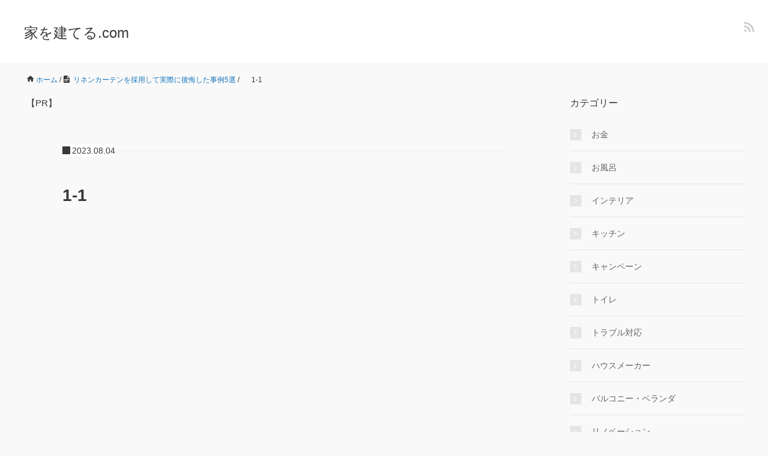

--- FILE ---
content_type: text/html; charset=UTF-8
request_url: https://hometateru.com/rinen.html/1-1-99
body_size: 13471
content:
<!DOCTYPE HTML>
<html lang="ja">
<head prefix="og: https://ogp.me/ns# fb: https://ogp.me/ns/fb# article: https://ogp.me/ns/article#">
	<meta charset="UTF-8">
	
	<meta name="viewport" content="width=device-width,initial-scale=1.0">
	<!--[if lt IE 9]>
    <script src="http://html5shiv.googlecode.com/svn/trunk/html5.js"></script>
  <![endif]-->

	<style>img:is([sizes="auto" i], [sizes^="auto," i]) { contain-intrinsic-size: 3000px 1500px }</style>
	
		<!-- All in One SEO 4.8.1.1 - aioseo.com -->
		<title>1-1 | 家を建てる.com</title>
	<meta name="robots" content="max-image-preview:large"/>
	<meta name="author" content="tensai1213"/>
	<link rel="canonical" href="https://hometateru.com/rinen.html/1-1-99"/>
	<meta name="generator" content="All in One SEO (AIOSEO) 4.8.1.1"/>

		<!-- Google tag (gtag.js) -->
<script async src="https://www.googletagmanager.com/gtag/js?id=G-14LLNL7WCR"></script>
<script>window.dataLayer=window.dataLayer||[];function gtag(){dataLayer.push(arguments);}gtag('js',new Date());gtag('config','G-14LLNL7WCR');</script>
		<meta property="og:locale" content="ja_JP"/>
		<meta property="og:site_name" content="家を建てる.com |"/>
		<meta property="og:type" content="article"/>
		<meta property="og:title" content="1-1 | 家を建てる.com"/>
		<meta property="og:url" content="https://hometateru.com/rinen.html/1-1-99"/>
		<meta property="article:published_time" content="2023-08-04T09:29:03+00:00"/>
		<meta property="article:modified_time" content="2023-08-04T09:31:13+00:00"/>
		<meta name="twitter:card" content="summary_large_image"/>
		<meta name="twitter:title" content="1-1 | 家を建てる.com"/>
		<script type="application/ld+json" class="aioseo-schema">
			{"@context":"https:\/\/schema.org","@graph":[{"@type":"BreadcrumbList","@id":"https:\/\/hometateru.com\/rinen.html\/1-1-99#breadcrumblist","itemListElement":[{"@type":"ListItem","@id":"https:\/\/hometateru.com\/#listItem","position":1,"name":"\u5bb6","item":"https:\/\/hometateru.com\/","nextItem":{"@type":"ListItem","@id":"https:\/\/hometateru.com\/rinen.html\/1-1-99#listItem","name":"1-1"}},{"@type":"ListItem","@id":"https:\/\/hometateru.com\/rinen.html\/1-1-99#listItem","position":2,"name":"1-1","previousItem":{"@type":"ListItem","@id":"https:\/\/hometateru.com\/#listItem","name":"\u5bb6"}}]},{"@type":"ItemPage","@id":"https:\/\/hometateru.com\/rinen.html\/1-1-99#itempage","url":"https:\/\/hometateru.com\/rinen.html\/1-1-99","name":"1-1 | \u5bb6\u3092\u5efa\u3066\u308b.com","inLanguage":"ja","isPartOf":{"@id":"https:\/\/hometateru.com\/#website"},"breadcrumb":{"@id":"https:\/\/hometateru.com\/rinen.html\/1-1-99#breadcrumblist"},"author":{"@id":"https:\/\/hometateru.com\/author\/tensai1213#author"},"creator":{"@id":"https:\/\/hometateru.com\/author\/tensai1213#author"},"datePublished":"2023-08-04T18:29:03+09:00","dateModified":"2023-08-04T18:31:13+09:00"},{"@type":"Organization","@id":"https:\/\/hometateru.com\/#organization","name":"\u5bb6\u3092\u5efa\u3066\u308b.com","url":"https:\/\/hometateru.com\/"},{"@type":"Person","@id":"https:\/\/hometateru.com\/author\/tensai1213#author","url":"https:\/\/hometateru.com\/author\/tensai1213","name":"tensai1213","image":{"@type":"ImageObject","@id":"https:\/\/hometateru.com\/rinen.html\/1-1-99#authorImage","url":"https:\/\/secure.gravatar.com\/avatar\/124098a19fa32bf903f1af18b51058d3?s=96&d=mm&r=g","width":96,"height":96,"caption":"tensai1213"}},{"@type":"WebSite","@id":"https:\/\/hometateru.com\/#website","url":"https:\/\/hometateru.com\/","name":"\u5bb6\u3092\u5efa\u3066\u308b.com","inLanguage":"ja","publisher":{"@id":"https:\/\/hometateru.com\/#organization"}}]}
		</script>
		<!-- All in One SEO -->

<meta name="keywords" content=""/>
<meta name="description" content=""/>
<meta name="robots" content="index"/>
<meta property="fb:admins" content=""/>
<meta property="fb:app_id" content=""/>
<meta property="og:title" content="1-1"/>
<meta property="og:type" content="article"/>
<meta property="og:description" content=""/>
<meta property="og:url" content="https://hometateru.com/rinen.html/1-1-99"/>
<meta property="og:image" content=""/>
<meta property="og:locale" content="ja_JP"/>
<meta property="og:site_name" content="家を建てる.com"/>
<link rel='dns-prefetch' href='//www.googletagmanager.com'/>
<link rel="alternate" type="application/rss+xml" title="家を建てる.com &raquo; フィード" href="https://hometateru.com/feed"/>
<script type="text/javascript">//<![CDATA[
window._wpemojiSettings={"baseUrl":"https:\/\/s.w.org\/images\/core\/emoji\/15.0.3\/72x72\/","ext":".png","svgUrl":"https:\/\/s.w.org\/images\/core\/emoji\/15.0.3\/svg\/","svgExt":".svg","source":{"concatemoji":"https:\/\/hometateru.com\/wp-includes\/js\/wp-emoji-release.min.js?ver=6.7.4"}};!function(i,n){var o,s,e;function c(e){try{var t={supportTests:e,timestamp:(new Date).valueOf()};sessionStorage.setItem(o,JSON.stringify(t))}catch(e){}}function p(e,t,n){e.clearRect(0,0,e.canvas.width,e.canvas.height),e.fillText(t,0,0);var t=new Uint32Array(e.getImageData(0,0,e.canvas.width,e.canvas.height).data),r=(e.clearRect(0,0,e.canvas.width,e.canvas.height),e.fillText(n,0,0),new Uint32Array(e.getImageData(0,0,e.canvas.width,e.canvas.height).data));return t.every(function(e,t){return e===r[t]})}function u(e,t,n){switch(t){case"flag":return n(e,"\ud83c\udff3\ufe0f\u200d\u26a7\ufe0f","\ud83c\udff3\ufe0f\u200b\u26a7\ufe0f")?!1:!n(e,"\ud83c\uddfa\ud83c\uddf3","\ud83c\uddfa\u200b\ud83c\uddf3")&&!n(e,"\ud83c\udff4\udb40\udc67\udb40\udc62\udb40\udc65\udb40\udc6e\udb40\udc67\udb40\udc7f","\ud83c\udff4\u200b\udb40\udc67\u200b\udb40\udc62\u200b\udb40\udc65\u200b\udb40\udc6e\u200b\udb40\udc67\u200b\udb40\udc7f");case"emoji":return!n(e,"\ud83d\udc26\u200d\u2b1b","\ud83d\udc26\u200b\u2b1b")}return!1}function f(e,t,n){var r="undefined"!=typeof WorkerGlobalScope&&self instanceof WorkerGlobalScope?new OffscreenCanvas(300,150):i.createElement("canvas"),a=r.getContext("2d",{willReadFrequently:!0}),o=(a.textBaseline="top",a.font="600 32px Arial",{});return e.forEach(function(e){o[e]=t(a,e,n)}),o}function t(e){var t=i.createElement("script");t.src=e,t.defer=!0,i.head.appendChild(t)}"undefined"!=typeof Promise&&(o="wpEmojiSettingsSupports",s=["flag","emoji"],n.supports={everything:!0,everythingExceptFlag:!0},e=new Promise(function(e){i.addEventListener("DOMContentLoaded",e,{once:!0})}),new Promise(function(t){var n=function(){try{var e=JSON.parse(sessionStorage.getItem(o));if("object"==typeof e&&"number"==typeof e.timestamp&&(new Date).valueOf()<e.timestamp+604800&&"object"==typeof e.supportTests)return e.supportTests}catch(e){}return null}();if(!n){if("undefined"!=typeof Worker&&"undefined"!=typeof OffscreenCanvas&&"undefined"!=typeof URL&&URL.createObjectURL&&"undefined"!=typeof Blob)try{var e="postMessage("+f.toString()+"("+[JSON.stringify(s),u.toString(),p.toString()].join(",")+"));",r=new Blob([e],{type:"text/javascript"}),a=new Worker(URL.createObjectURL(r),{name:"wpTestEmojiSupports"});return void(a.onmessage=function(e){c(n=e.data),a.terminate(),t(n)})}catch(e){}c(n=f(s,u,p))}t(n)}).then(function(e){for(var t in e)n.supports[t]=e[t],n.supports.everything=n.supports.everything&&n.supports[t],"flag"!==t&&(n.supports.everythingExceptFlag=n.supports.everythingExceptFlag&&n.supports[t]);n.supports.everythingExceptFlag=n.supports.everythingExceptFlag&&!n.supports.flag,n.DOMReady=!1,n.readyCallback=function(){n.DOMReady=!0}}).then(function(){return e}).then(function(){var e;n.supports.everything||(n.readyCallback(),(e=n.source||{}).concatemoji?t(e.concatemoji):e.wpemoji&&e.twemoji&&(t(e.twemoji),t(e.wpemoji)))}))}((window,document),window._wpemojiSettings);
//]]></script>
<style id='wp-emoji-styles-inline-css' type='text/css'>

	img.wp-smiley, img.emoji {
		display: inline !important;
		border: none !important;
		box-shadow: none !important;
		height: 1em !important;
		width: 1em !important;
		margin: 0 0.07em !important;
		vertical-align: -0.1em !important;
		background: none !important;
		padding: 0 !important;
	}
</style>
<link rel='stylesheet' id='wp-block-library-css' href='https://hometateru.com/wp-includes/css/dist/block-library/style.min.css?ver=6.7.4' type='text/css' media='all'/>
<style id='classic-theme-styles-inline-css' type='text/css'>
/*! This file is auto-generated */
.wp-block-button__link{color:#fff;background-color:#32373c;border-radius:9999px;box-shadow:none;text-decoration:none;padding:calc(.667em + 2px) calc(1.333em + 2px);font-size:1.125em}.wp-block-file__button{background:#32373c;color:#fff;text-decoration:none}
</style>
<style id='global-styles-inline-css' type='text/css'>
:root{--wp--preset--aspect-ratio--square: 1;--wp--preset--aspect-ratio--4-3: 4/3;--wp--preset--aspect-ratio--3-4: 3/4;--wp--preset--aspect-ratio--3-2: 3/2;--wp--preset--aspect-ratio--2-3: 2/3;--wp--preset--aspect-ratio--16-9: 16/9;--wp--preset--aspect-ratio--9-16: 9/16;--wp--preset--color--black: #000000;--wp--preset--color--cyan-bluish-gray: #abb8c3;--wp--preset--color--white: #ffffff;--wp--preset--color--pale-pink: #f78da7;--wp--preset--color--vivid-red: #cf2e2e;--wp--preset--color--luminous-vivid-orange: #ff6900;--wp--preset--color--luminous-vivid-amber: #fcb900;--wp--preset--color--light-green-cyan: #7bdcb5;--wp--preset--color--vivid-green-cyan: #00d084;--wp--preset--color--pale-cyan-blue: #8ed1fc;--wp--preset--color--vivid-cyan-blue: #0693e3;--wp--preset--color--vivid-purple: #9b51e0;--wp--preset--gradient--vivid-cyan-blue-to-vivid-purple: linear-gradient(135deg,rgba(6,147,227,1) 0%,rgb(155,81,224) 100%);--wp--preset--gradient--light-green-cyan-to-vivid-green-cyan: linear-gradient(135deg,rgb(122,220,180) 0%,rgb(0,208,130) 100%);--wp--preset--gradient--luminous-vivid-amber-to-luminous-vivid-orange: linear-gradient(135deg,rgba(252,185,0,1) 0%,rgba(255,105,0,1) 100%);--wp--preset--gradient--luminous-vivid-orange-to-vivid-red: linear-gradient(135deg,rgba(255,105,0,1) 0%,rgb(207,46,46) 100%);--wp--preset--gradient--very-light-gray-to-cyan-bluish-gray: linear-gradient(135deg,rgb(238,238,238) 0%,rgb(169,184,195) 100%);--wp--preset--gradient--cool-to-warm-spectrum: linear-gradient(135deg,rgb(74,234,220) 0%,rgb(151,120,209) 20%,rgb(207,42,186) 40%,rgb(238,44,130) 60%,rgb(251,105,98) 80%,rgb(254,248,76) 100%);--wp--preset--gradient--blush-light-purple: linear-gradient(135deg,rgb(255,206,236) 0%,rgb(152,150,240) 100%);--wp--preset--gradient--blush-bordeaux: linear-gradient(135deg,rgb(254,205,165) 0%,rgb(254,45,45) 50%,rgb(107,0,62) 100%);--wp--preset--gradient--luminous-dusk: linear-gradient(135deg,rgb(255,203,112) 0%,rgb(199,81,192) 50%,rgb(65,88,208) 100%);--wp--preset--gradient--pale-ocean: linear-gradient(135deg,rgb(255,245,203) 0%,rgb(182,227,212) 50%,rgb(51,167,181) 100%);--wp--preset--gradient--electric-grass: linear-gradient(135deg,rgb(202,248,128) 0%,rgb(113,206,126) 100%);--wp--preset--gradient--midnight: linear-gradient(135deg,rgb(2,3,129) 0%,rgb(40,116,252) 100%);--wp--preset--font-size--small: 13px;--wp--preset--font-size--medium: 20px;--wp--preset--font-size--large: 36px;--wp--preset--font-size--x-large: 42px;--wp--preset--spacing--20: 0.44rem;--wp--preset--spacing--30: 0.67rem;--wp--preset--spacing--40: 1rem;--wp--preset--spacing--50: 1.5rem;--wp--preset--spacing--60: 2.25rem;--wp--preset--spacing--70: 3.38rem;--wp--preset--spacing--80: 5.06rem;--wp--preset--shadow--natural: 6px 6px 9px rgba(0, 0, 0, 0.2);--wp--preset--shadow--deep: 12px 12px 50px rgba(0, 0, 0, 0.4);--wp--preset--shadow--sharp: 6px 6px 0px rgba(0, 0, 0, 0.2);--wp--preset--shadow--outlined: 6px 6px 0px -3px rgba(255, 255, 255, 1), 6px 6px rgba(0, 0, 0, 1);--wp--preset--shadow--crisp: 6px 6px 0px rgba(0, 0, 0, 1);}:where(.is-layout-flex){gap: 0.5em;}:where(.is-layout-grid){gap: 0.5em;}body .is-layout-flex{display: flex;}.is-layout-flex{flex-wrap: wrap;align-items: center;}.is-layout-flex > :is(*, div){margin: 0;}body .is-layout-grid{display: grid;}.is-layout-grid > :is(*, div){margin: 0;}:where(.wp-block-columns.is-layout-flex){gap: 2em;}:where(.wp-block-columns.is-layout-grid){gap: 2em;}:where(.wp-block-post-template.is-layout-flex){gap: 1.25em;}:where(.wp-block-post-template.is-layout-grid){gap: 1.25em;}.has-black-color{color: var(--wp--preset--color--black) !important;}.has-cyan-bluish-gray-color{color: var(--wp--preset--color--cyan-bluish-gray) !important;}.has-white-color{color: var(--wp--preset--color--white) !important;}.has-pale-pink-color{color: var(--wp--preset--color--pale-pink) !important;}.has-vivid-red-color{color: var(--wp--preset--color--vivid-red) !important;}.has-luminous-vivid-orange-color{color: var(--wp--preset--color--luminous-vivid-orange) !important;}.has-luminous-vivid-amber-color{color: var(--wp--preset--color--luminous-vivid-amber) !important;}.has-light-green-cyan-color{color: var(--wp--preset--color--light-green-cyan) !important;}.has-vivid-green-cyan-color{color: var(--wp--preset--color--vivid-green-cyan) !important;}.has-pale-cyan-blue-color{color: var(--wp--preset--color--pale-cyan-blue) !important;}.has-vivid-cyan-blue-color{color: var(--wp--preset--color--vivid-cyan-blue) !important;}.has-vivid-purple-color{color: var(--wp--preset--color--vivid-purple) !important;}.has-black-background-color{background-color: var(--wp--preset--color--black) !important;}.has-cyan-bluish-gray-background-color{background-color: var(--wp--preset--color--cyan-bluish-gray) !important;}.has-white-background-color{background-color: var(--wp--preset--color--white) !important;}.has-pale-pink-background-color{background-color: var(--wp--preset--color--pale-pink) !important;}.has-vivid-red-background-color{background-color: var(--wp--preset--color--vivid-red) !important;}.has-luminous-vivid-orange-background-color{background-color: var(--wp--preset--color--luminous-vivid-orange) !important;}.has-luminous-vivid-amber-background-color{background-color: var(--wp--preset--color--luminous-vivid-amber) !important;}.has-light-green-cyan-background-color{background-color: var(--wp--preset--color--light-green-cyan) !important;}.has-vivid-green-cyan-background-color{background-color: var(--wp--preset--color--vivid-green-cyan) !important;}.has-pale-cyan-blue-background-color{background-color: var(--wp--preset--color--pale-cyan-blue) !important;}.has-vivid-cyan-blue-background-color{background-color: var(--wp--preset--color--vivid-cyan-blue) !important;}.has-vivid-purple-background-color{background-color: var(--wp--preset--color--vivid-purple) !important;}.has-black-border-color{border-color: var(--wp--preset--color--black) !important;}.has-cyan-bluish-gray-border-color{border-color: var(--wp--preset--color--cyan-bluish-gray) !important;}.has-white-border-color{border-color: var(--wp--preset--color--white) !important;}.has-pale-pink-border-color{border-color: var(--wp--preset--color--pale-pink) !important;}.has-vivid-red-border-color{border-color: var(--wp--preset--color--vivid-red) !important;}.has-luminous-vivid-orange-border-color{border-color: var(--wp--preset--color--luminous-vivid-orange) !important;}.has-luminous-vivid-amber-border-color{border-color: var(--wp--preset--color--luminous-vivid-amber) !important;}.has-light-green-cyan-border-color{border-color: var(--wp--preset--color--light-green-cyan) !important;}.has-vivid-green-cyan-border-color{border-color: var(--wp--preset--color--vivid-green-cyan) !important;}.has-pale-cyan-blue-border-color{border-color: var(--wp--preset--color--pale-cyan-blue) !important;}.has-vivid-cyan-blue-border-color{border-color: var(--wp--preset--color--vivid-cyan-blue) !important;}.has-vivid-purple-border-color{border-color: var(--wp--preset--color--vivid-purple) !important;}.has-vivid-cyan-blue-to-vivid-purple-gradient-background{background: var(--wp--preset--gradient--vivid-cyan-blue-to-vivid-purple) !important;}.has-light-green-cyan-to-vivid-green-cyan-gradient-background{background: var(--wp--preset--gradient--light-green-cyan-to-vivid-green-cyan) !important;}.has-luminous-vivid-amber-to-luminous-vivid-orange-gradient-background{background: var(--wp--preset--gradient--luminous-vivid-amber-to-luminous-vivid-orange) !important;}.has-luminous-vivid-orange-to-vivid-red-gradient-background{background: var(--wp--preset--gradient--luminous-vivid-orange-to-vivid-red) !important;}.has-very-light-gray-to-cyan-bluish-gray-gradient-background{background: var(--wp--preset--gradient--very-light-gray-to-cyan-bluish-gray) !important;}.has-cool-to-warm-spectrum-gradient-background{background: var(--wp--preset--gradient--cool-to-warm-spectrum) !important;}.has-blush-light-purple-gradient-background{background: var(--wp--preset--gradient--blush-light-purple) !important;}.has-blush-bordeaux-gradient-background{background: var(--wp--preset--gradient--blush-bordeaux) !important;}.has-luminous-dusk-gradient-background{background: var(--wp--preset--gradient--luminous-dusk) !important;}.has-pale-ocean-gradient-background{background: var(--wp--preset--gradient--pale-ocean) !important;}.has-electric-grass-gradient-background{background: var(--wp--preset--gradient--electric-grass) !important;}.has-midnight-gradient-background{background: var(--wp--preset--gradient--midnight) !important;}.has-small-font-size{font-size: var(--wp--preset--font-size--small) !important;}.has-medium-font-size{font-size: var(--wp--preset--font-size--medium) !important;}.has-large-font-size{font-size: var(--wp--preset--font-size--large) !important;}.has-x-large-font-size{font-size: var(--wp--preset--font-size--x-large) !important;}
:where(.wp-block-post-template.is-layout-flex){gap: 1.25em;}:where(.wp-block-post-template.is-layout-grid){gap: 1.25em;}
:where(.wp-block-columns.is-layout-flex){gap: 2em;}:where(.wp-block-columns.is-layout-grid){gap: 2em;}
:root :where(.wp-block-pullquote){font-size: 1.5em;line-height: 1.6;}
</style>
<link rel='stylesheet' id='contact-form-7-css' href='https://hometateru.com/wp-content/plugins/contact-form-7/includes/css/styles.css?ver=6.0.5' type='text/css' media='all'/>
<link rel='stylesheet' id='yyi_rinker_stylesheet-css' href='https://hometateru.com/wp-content/plugins/yyi-rinker/css/style.css?v=1.1.3&#038;ver=6.7.4' type='text/css' media='all'/>
<link rel='stylesheet' id='base-css' href='https://hometateru.com/wp-content/themes/xeory_base/base.css?ver=6.7.4' type='text/css' media='all'/>
<link rel='stylesheet' id='main-css' href='https://hometateru.com/wp-content/themes/xeory_base/style.css?ver=6.7.4' type='text/css' media='all'/>
<link rel='stylesheet' id='icon-css' href='https://hometateru.com/wp-content/themes/xeory_base/lib/css/icon.css?ver=6.7.4' type='text/css' media='all'/>
<link rel='stylesheet' id='color-style-css' href='https://hometateru.com/wp-content/themes/xeory_base/lib/css/color.css?ver=6.7.4' type='text/css' media='all'/>
<script type="text/javascript" src="https://hometateru.com/wp-includes/js/jquery/jquery.min.js?ver=3.7.1" id="jquery-core-js"></script>
<script type="text/javascript" src="https://hometateru.com/wp-includes/js/jquery/jquery-migrate.min.js?ver=3.4.1" id="jquery-migrate-js"></script>
<script type="text/javascript" src="https://hometateru.com/wp-content/plugins/yyi-rinker/js/event-tracking.js?v=1.1.3" id="yyi_rinker_event_tracking_script-js"></script>
<link rel="https://api.w.org/" href="https://hometateru.com/wp-json/"/><link rel="alternate" title="JSON" type="application/json" href="https://hometateru.com/wp-json/wp/v2/media/7600"/><link rel="EditURI" type="application/rsd+xml" title="RSD" href="https://hometateru.com/xmlrpc.php?rsd"/>
<meta name="generator" content="WordPress 6.7.4"/>
<link rel='shortlink' href='https://hometateru.com/?p=7600'/>
<link rel="alternate" title="oEmbed (JSON)" type="application/json+oembed" href="https://hometateru.com/wp-json/oembed/1.0/embed?url=https%3A%2F%2Fhometateru.com%2Frinen.html%2F1-1-99"/>
<link rel="alternate" title="oEmbed (XML)" type="text/xml+oembed" href="https://hometateru.com/wp-json/oembed/1.0/embed?url=https%3A%2F%2Fhometateru.com%2Frinen.html%2F1-1-99&#038;format=xml"/>
<meta name="generator" content="Site Kit by Google 1.162.1"/>
<!-- Google Webmaster Tools plugin for WordPress -->
<meta name="google-site-verification" content="Qokg4bCYTvFwRE9K9QbvJ1tOtXGtZMQlOBRbxahIXvU"/>
<script type="text/javascript" language="javascript">var vc_pid="887344463";</script><script type="text/javascript" src="//aml.valuecommerce.com/vcdal.js" async></script><style>
div.yyi-rinker-contents.yyi-rinker-design-tate  div.yyi-rinker-box{
    flex-direction: column;
}

div.yyi-rinker-contents.yyi-rinker-design-slim div.yyi-rinker-box .yyi-rinker-links {
    flex-direction: column;
}

div.yyi-rinker-contents.yyi-rinker-design-slim div.yyi-rinker-info {
    width: 100%;
}

div.yyi-rinker-contents.yyi-rinker-design-slim .yyi-rinker-title {
    text-align: center;
}

div.yyi-rinker-contents.yyi-rinker-design-slim .yyi-rinker-links {
    text-align: center;
}
div.yyi-rinker-contents.yyi-rinker-design-slim .yyi-rinker-image {

    margin: auto;
}

div.yyi-rinker-contents.yyi-rinker-design-slim div.yyi-rinker-info ul.yyi-rinker-links li {
	align-self: stretch;
}
div.yyi-rinker-contents.yyi-rinker-design-slim div.yyi-rinker-box div.yyi-rinker-info {
	padding: 0;
}
div.yyi-rinker-contents.yyi-rinker-design-slim div.yyi-rinker-box {
	flex-direction: column;
	padding: 14px 5px 0;
}

.yyi-rinker-design-slim div.yyi-rinker-box div.yyi-rinker-info {
	text-align: center;
}

.yyi-rinker-design-slim div.price-box span.price {
	display: block;
}

div.yyi-rinker-contents.yyi-rinker-design-slim div.yyi-rinker-info div.yyi-rinker-title a{
	font-size:16px;
}

div.yyi-rinker-contents.yyi-rinker-design-slim ul.yyi-rinker-links li.amazonkindlelink:before,  div.yyi-rinker-contents.yyi-rinker-design-slim ul.yyi-rinker-links li.amazonlink:before,  div.yyi-rinker-contents.yyi-rinker-design-slim ul.yyi-rinker-links li.rakutenlink:before,  div.yyi-rinker-contents.yyi-rinker-design-slim ul.yyi-rinker-links li.yahoolink:before {
	font-size:12px;
}

div.yyi-rinker-contents.yyi-rinker-design-slim ul.yyi-rinker-links li a {
	font-size: 13px;
}
.entry-content ul.yyi-rinker-links li {
	padding: 0;
}

				</style><link rel="alternate" type="application/rss+xml" title="家を建てる.com &raquo; フィード" href="https://hometateru.com/feed"/>
	<style type="text/css" id="xeory_base-header-css">
	
	
	</style>
	<link rel="icon" href="https://hometateru.com/wp-content/uploads/2021/04/cropped-top-32x32.png" sizes="32x32"/>
<link rel="icon" href="https://hometateru.com/wp-content/uploads/2021/04/cropped-top-192x192.png" sizes="192x192"/>
<link rel="apple-touch-icon" href="https://hometateru.com/wp-content/uploads/2021/04/cropped-top-180x180.png"/>
<meta name="msapplication-TileImage" content="https://hometateru.com/wp-content/uploads/2021/04/cropped-top-270x270.png"/>
		<style type="text/css" id="wp-custom-css">
			a.button{
   display:block;
   padding:20px;
   margin:0 auto;
   color:#337ab7;/* 文字色 */
   text-align:center;
   font-size:20px;
   font-weight: bold;
   border-radius: 0px;   
   text-decoration: none;
   width: 100%;
   border: 3px solid #337ab7;/*枠*/
}
/* マウスオーバー時 */
a.button:hover{
   color:#ffffff!important;
   background: #337ab7;/* 反転背景色 */
}
.marker-yellow {
background: linear-gradient(transparent 60%, #FFFF55 50%);
}

/*Chat Bubbles　CSS Setting*/
/* 全体のスタイル */
.voice {
  margin-bottom: 40px;
}
/* 左画像 */
.voice-img-left {
  margin-left: 0px;
  margin-top: -1px;
  float: left;
  width: 60px;
  height: 60px;
}
/* 右画像 */
.voice-img-right {
  margin-right: 0px;
  margin-top: -1px;
  float: right;
  width: 60px;
  height: 60px;
}
.voice figure img {
  width: 100%;
  height: 100%;
  border: 1px solid #add8e6;
  border-radius: 50%;
  margin: 0;
}
/* 左からの吹き出しテキスト */
.voice-text-right {
  color: #444;
  position: relative;
  margin-left: 100px;
  padding: 1.2em;
  border: 3px solid #add8e6;
  background-color: #fefefe;
  border-radius: 5px;
}
/* 右からの吹き出しテキスト */
.voice-text-left {
  position: relative;
  margin-right: 100px;
  padding: 1.2em;
  border: 3px solid #add8e6;
  background-color: #fefefe;
  border-radius: 5px;
}
p.voice-text {
  margin: 0 0 0px;
}
p.voice-text:last-child {
  margin-bottom: 0px;
}
/* 左の三角形を作る */
.voice-text-right:before {
  position: absolute;
  content: '';
  border: 10px solid transparent;
  border-right: 10px solid #add8e6;
  top: 15px;
  left: -20px;
}
.voice-text-right:after {
  position: absolute;
  content: '';
  border: 10px solid transparent;
  border-right: 10px solid #fefefe;
  top: 15px;
  left: -16px;
}
/* 右の三角形を作る */
.voice-text-left:before {
  position: absolute;
  content: '';
  border: 10px solid transparent;
  border-left: 10px solid #add8e6;
  top: 15px;
  right: -23px;
}
.voice-text-left:after {
  position: absolute;
  content: '';
  border: 10px solid transparent;
  border-left: 10px solid #fefefe;
  top: 15px;
  right: -19px;
}
/* 回り込み解除 */
.voice:after,.voice:before {
  clear: both;
  content: "";
  display: block;
}

/* ブログカード シンプルデザイン*/
.blog-card-long {
	margin: 0 0 1.8rem;
}
.card-link {
  display: block;
  overflow: hidden;
  max-width: 400px;
  width: 100%;
  padding: 0;
  border-radius: 3px;
  background: #fff;
  box-shadow: 0 2px 4px rgba(0, 0, 0, 0.25);
  color: #555;
  font-weight: bold;
  text-decoration: none !important;
  position: relative;
}
.card-link:hover {
  box-shadow: 0 5px 15px rgba(0, 0, 0, 0.25);
  color: #888;
  text-decoration: none;
  transform: translateY(-2px);
}
.card-link:before {
  font-family: FontAwesome;
  position: absolute;
  padding: 2px 6px;
  content: "\f02d  あわせて読みたい  ";
  background-color: #fb8c00;
  color: #fff;
  font-size: .8em;
  z-index: 1;
}
.card-link:after{
	content: '続きを読む \00bb'; /* 内部リンク右下枠の文言 */
	position: absolute;
	bottom: .5rem;
	right: 1rem;
	font-size: 70%;
	background-color: #87cefa; /* 内部リンク右下枠の背景色 */
	padding: .4em 3em;
	font-weight: bold;
	color: #000000; /* 内部リンク右下枠の文字色 */
	border-radius: 2px;
}
.blog-card-label-long{
	z-index: 1;
	display: inline-block;
    position: absolute;
	background-color: #f99f48;
    top: 10px;
	left: 10px;
	max-width: 120px;
	height: 25px;
	padding: 0 0.5rem;
    color: #fff;
    font-size: .8rem;
    font-weight: 700;
    text-align: center;
    line-height: 25px;
    transform-origin: 50% 50%;
    animation: animScale 3.5s ease-out;
}

.card-link .blogcard-text {
  display: block;
  padding: 15px 13px;
  line-height: 1.6;
}
.card-link img {
  width: 100%;
}
.longcard-link {
  margin-bottom: 1.5em;
  box-shadow: 0 1px 5px 0 rgba(0, 0, 0, 0.25);
}
.longcard-link img {
  padding: 10px 10px 0;
}
.longcard-img{
	position: relative;
}
.blogcard-title {
	font-size: 1em;
	font-weight: bold;
	line-height: 1.4;
	display: -webkit-box;
    -webkit-box-orient: vertical;
	-webkit-line-clamp: 3;
    overflow: hidden;
    text-overflow: ellipsis;
}
.blog-card-excerpt-long {
	padding-top: .8em;
    font-size: .8em;
    line-height: 1.4;
	font-weight: normal;
    opacity: .8;
	color: #333;
	display: -webkit-box;
	-webkit-box-orient: vertical;
	-webkit-line-clamp: 2;
	overflow: hidden;
    text-overflow: ellipsis;
}
@media only screen and (min-width: 481px) {
	.card-link {
    	display: inline-block;
    	max-width: 310px;
    	margin-right: 20px;
 	}
	.longcard-link {
    	max-width: 100%;
    	display: table;
  	}
  	.longcard-img,
  	.card-link.longcard-link .blogcard-content {
    display: table-cell;
    vertical-align: middle;
  }
  .longcard-img {
    width: 40%;
  }
  .blogcard-content {
    width: 60%;
  }
  .longcard-img img {
    width: 100%;
    padding: 10px;
  }
}
@media screen and (max-width: 959px){
	.blog-card-excerpt-long {
		display: none;
	}
}
/*ブログカードのラベル*/
.blog-card-label{
    display: inline-block;
    position: absolute;
    background-color: #ffb36b;
    top: 0px;
    left: 0px;
	z-index: 2;
    width: 70px;
    height: 25px;
    color: #fff;
    font-size: .8rem;
    font-weight: 700;
    text-align: center;
    line-height: 25px;
    transform-origin: 50% 50%;
    animation: animScale 3.5s ease-out;
}

/* eyecatch画像の非表示 */
.eye-catch {
display: none;
}

.box27 {
    position: relative;
    margin: 2em 0;
    padding: 0.5em 1em;
    border: solid 3px #62c1ce;
}
.box27 .box-title {
    position: absolute;
    display: inline-block;
    top: -27px;
    left: -3px;
    padding: 0 9px;
    height: 25px;
    line-height: 25px;
    font-size: 17px;
    background: #62c1ce;
    color: #ffffff;
    font-weight: bold;
    border-radius: 5px 5px 0 0;
}
.box27 p {
    margin: 0; 
    padding: 0;
}

.box5 {
    padding: 0.5em 1em;
    margin: 2em 0;
    border: double 5px #BAD3FF;
}
.box5 p {
    margin: 0; 
    padding: 0;
}

@media (max-width: 767px) {
  .l-sidebar-widget-area {
    display: none;
  }
}

.shiny-btn9 {
    display: block;
    position: relative;
    width: 80%;/*ボタンの幅*/
    padding: 10px 0;
    margin: 30px auto;
    background-color: #ed4545;/*ボタンの色*/
    box-shadow: 0 3px 0 0 rgba(198, 39, 39, 1);/*影の色(rgbaの値を変更)*/
    border-radius: 25px;
    font-weight: bold;
    font-size: 18px;
    color: #fff;
    text-align: center;
    text-decoration: none;
    overflow: hidden;
    transition: 0.2s;
}
.shiny-btn9:hover {
    text-decoration: none;
    color: #fff;
    opacity: 0.7;
    box-shadow: none;
    -webkit-transform: translateY(3px);
}
.shiny-btn9::before {
    position: absolute;
    content: '';
    display: inline-block;
    top: -180px;
    left: 0;
    width: 30px;
    height: 100%;
    background-color: #FFFFFF;
    animation: shiny-btn9 3s ease-in-out infinite;
}
@-webkit-keyframes shiny-btn9 {
    0% { -webkit-transform: scale(0) rotate(45deg); opacity: 0; }
    80% { -webkit-transform: scale(0) rotate(45deg); opacity: 0.5; }
    81% { -webkit-transform: scale(4) rotate(45deg); opacity: 1; }
    100% { -webkit-transform: scale(50) rotate(45deg); opacity: 0; }
}		</style>
		

</head>

<body id="top" class="attachment attachment-template-default single single-attachment postid-7600 attachmentid-7600 attachment-jpeg " itemscope itemtype="https://schema.org/WebPage">
  <div id="fb-root"></div>
<script>(function(d,s,id){var js,fjs=d.getElementsByTagName(s)[0];if(d.getElementById(id))return;js=d.createElement(s);js.id=id;js.src="//connect.facebook.net/ja_JP/sdk.js#xfbml=1&version=v2.8&appId=";fjs.parentNode.insertBefore(js,fjs);}(document,'script','facebook-jssdk'));</script>


<header id="header" role="banner" itemscope itemtype="https://schema.org/WPHeader">
  <div class="wrap">
          <p id="logo" itemprop="headline">
        <a href="https://hometateru.com">家を建てる.com</a>
      </p>

  <div id="header-sns" class="sp-hide"><ul><li class="feedly_icon"><a target="_blank" href="https://feedly.com/i/subscription/feed/https%3A%2F%2Fhometateru.com%2Ffeed" aria-label="feedly"><i class="fa fa-rss"></i></a></li></ul></div>
  </div>
</header>

<!-- start global nav  -->
<!---->


<div id="content">


<div class="wrap">

  
    <ol class="breadcrumb clearfix" itemscope itemtype="https://schema.org/BreadcrumbList"><meta itemprop="name" content="パンくずリスト"><li itemscope itemtype="https://schema.org/ListItem" itemprop="itemListElement"><a itemprop="item" href="https://hometateru.com"><i class="fa fa-home"></i> <span itemprop="name">ホーム</span></a><meta itemprop="position" content="1"> / </li><li itemscope itemtype="https://schema.org/ListItem" itemprop="itemListElement"><a itemprop="item" href="https://hometateru.com/rinen.html"><i class="fa fa-file-text"></i> <span itemprop="name">リネンカーテンを採用して実際に後悔した事例5選</span></a><meta itemprop="position" content="2"> / </li><li itemscope itemtype="https://schema.org/ListItem" itemprop="itemListElement"><i class="fa fa-picture-o"></i> <span itemprop="name">1-1</span><meta itemprop="position" content="3"></li></ol>
  <div id="main" class="col-md-8" role="main">

  
    <div class="main-inner">

    
    
        <article id="post-7600" class="post-7600 attachment type-attachment status-inherit hentry">
<span style="font-size: 11pt;">&nbsp;【PR】</span>
      <header class="post-header">
        <ul class="post-meta list-inline">
        <li class="date published"><time itemprop="datePublished" datetime="2023-08-04T18:29:03+09:00">2023.08.04</time></li>        </ul>
        <h1 class="post-title">1-1</h1>
        <div class="post-header-meta">
			<br><center><script async src="https://pagead2.googlesyndication.com/pagead/js/adsbygoogle.js?client=ca-pub-9960377756328714" crossorigin="anonymous"></script>
<!-- 家を建てる(記事ページ タイトル下) -->
<ins class="adsbygoogle" style="display:block" data-ad-client="ca-pub-9960377756328714" data-ad-slot="1466477805" data-ad-format="auto" data-full-width-responsive="false"></ins>
<script>(adsbygoogle=window.adsbygoogle||[]).push({});</script></center>
        </div><br>
      </header>

      <section class="post-content">

                <p class="attachment"><a href='https://hometateru.com/wp-content/uploads/2023/08/1-1-7.jpg'><img fetchpriority="high" decoding="async" width="300" height="197" src="https://hometateru.com/wp-content/uploads/2023/08/1-1-7-300x197.jpg" class="attachment-medium size-medium" alt="" srcset="https://hometateru.com/wp-content/uploads/2023/08/1-1-7-300x197.jpg 300w, https://hometateru.com/wp-content/uploads/2023/08/1-1-7-304x200.jpg 304w, https://hometateru.com/wp-content/uploads/2023/08/1-1-7-282x185.jpg 282w, https://hometateru.com/wp-content/uploads/2023/08/1-1-7.jpg 600w" sizes="(max-width: 300px) 100vw, 300px"/></a></p>
<p style="text-align: right;">【PR】</p>
		  <section class="author-profile" style="border-top: 1px solid #ccc; padding-top: 20px; margin-top: 40px;">
<h2 style="font-size: 1.5em; margin-bottom: 1em;">運営者情報</h2>
<div style="display: flex; align-items: flex-start; gap: 20px;">

<img style="width: 100px; height: 100px; border-radius: 50%; object-fit: cover;" src="https://hometateru.com/wp-content/uploads/2025/04/ChatGPT-Image-2025年4月15日-21_11_18-1.png" alt="著者の写真"/>
<div>
<p style="font-weight: bold; font-size: 1.2em; margin: 0;">りっきー</p>
<p style="margin: 0.5em 0;">元大手ハウスメーカー社員です。</p>
<p style="margin: 0.5em 0;">これから注文住宅を建てる方へ！</p>
<p style="margin: 0.5em 0;">家作りのコツについて、日々情報を発信しています。</p>

</div>
</div>
</section>
		  <hr>
		  <br>
		  <p style="text-align: center;"><span style="font-size: x-large;"><strong>【関連記事はこちら】</strong></span></p>
<center>
<script async src="https://pagead2.googlesyndication.com/pagead/js/adsbygoogle.js?client=ca-pub-9960377756328714" crossorigin="anonymous"></script>
<ins class="adsbygoogle" style="display:block" data-ad-format="autorelaxed" data-ad-client="ca-pub-9960377756328714" data-ad-slot="6782591389"></ins>
<script>(adsbygoogle=window.adsbygoogle||[]).push({});</script></center>
<hr>
      </section>

      <footer class="post-footer">

        <ul class="post-footer-list">
          <li class="cat"><i class="fa fa-folder"></i> </li>
                  </ul>
      </footer>

      <aside>
        

        
    </article>


    
    
    </div><!-- /main-inner -->

    
  </div><!-- /main -->

  <div id="side" class="col-md-4" role="complementary" itemscope="itemscope" itemtype="https://schema.org/WPSideBar">
    <div class="side-inner">
      <div class="side-widget-area">
        
      <div id="categories-2" class="widget_categories side-widget"><div class="side-widget-inner"><h2 class="side-title"><span class="side-title-inner">カテゴリー</span></h2>
			<ul>
					<li class="cat-item cat-item-8"><a href="https://hometateru.com/category/money">お金</a>
</li>
	<li class="cat-item cat-item-367"><a href="https://hometateru.com/category/bath">お風呂</a>
</li>
	<li class="cat-item cat-item-230"><a href="https://hometateru.com/category/interior">インテリア</a>
</li>
	<li class="cat-item cat-item-242"><a href="https://hometateru.com/category/%e3%82%ad%e3%83%83%e3%83%81%e3%83%b3">キッチン</a>
</li>
	<li class="cat-item cat-item-161"><a href="https://hometateru.com/category/%e3%82%ad%e3%83%a3%e3%83%b3%e3%83%9a%e3%83%bc%e3%83%b3">キャンペーン</a>
</li>
	<li class="cat-item cat-item-232"><a href="https://hometateru.com/category/toilet">トイレ</a>
</li>
	<li class="cat-item cat-item-234"><a href="https://hometateru.com/category/trouble">トラブル対応</a>
</li>
	<li class="cat-item cat-item-259"><a href="https://hometateru.com/category/%e3%83%8f%e3%82%a6%e3%82%b9%e3%83%a1%e3%83%bc%e3%82%ab%e3%83%bc">ハウスメーカー</a>
</li>
	<li class="cat-item cat-item-247"><a href="https://hometateru.com/category/%e3%83%90%e3%83%ab%e3%82%b3%e3%83%8b%e3%83%bc%e3%83%bb%e3%83%99%e3%83%a9%e3%83%b3%e3%83%80">バルコニー・ベランダ</a>
</li>
	<li class="cat-item cat-item-231"><a href="https://hometateru.com/category/renovation">リノベーション</a>
</li>
	<li class="cat-item cat-item-245"><a href="https://hometateru.com/category/%e3%83%aa%e3%83%93%e3%83%b3%e3%82%b0">リビング</a>
</li>
	<li class="cat-item cat-item-155"><a href="https://hometateru.com/category/%e3%83%aa%e3%83%95%e3%82%a9%e3%83%bc%e3%83%a0">リフォーム</a>
</li>
	<li class="cat-item cat-item-172"><a href="https://hometateru.com/category/%e4%b8%8d%e5%8b%95%e7%94%a3%e5%a3%b2%e8%b2%b7">不動産売買</a>
</li>
	<li class="cat-item cat-item-243"><a href="https://hometateru.com/category/%e5%8f%8e%e7%b4%8d">収納</a>
</li>
	<li class="cat-item cat-item-299"><a href="https://hometateru.com/category/%e5%92%8c%e5%ae%a4">和室</a>
</li>
	<li class="cat-item cat-item-246"><a href="https://hometateru.com/category/%e5%9c%9f%e5%9c%b0">土地</a>
</li>
	<li class="cat-item cat-item-240"><a href="https://hometateru.com/category/%e5%a4%96%e5%a3%81">外壁</a>
</li>
	<li class="cat-item cat-item-233"><a href="https://hometateru.com/category/garden">外構・庭</a>
</li>
	<li class="cat-item cat-item-249"><a href="https://hometateru.com/category/%e5%ad%90%e4%be%9b%e9%83%a8%e5%b1%8b">子供部屋</a>
</li>
	<li class="cat-item cat-item-2"><a href="https://hometateru.com/category/advice">家づくりのアドバイス</a>
</li>
	<li class="cat-item cat-item-185"><a href="https://hometateru.com/category/%e5%ae%b6%e5%85%b7">家具</a>
</li>
	<li class="cat-item cat-item-97"><a href="https://hometateru.com/category/%e5%ae%b6%e9%81%b8%e3%81%b3">家選び</a>
</li>
	<li class="cat-item cat-item-86"><a href="https://hometateru.com/category/%e5%ae%b6%e9%9b%bb">家電</a>
</li>
	<li class="cat-item cat-item-1"><a href="https://hometateru.com/category/%e6%9c%aa%e5%88%86%e9%a1%9e">未分類</a>
</li>
	<li class="cat-item cat-item-244"><a href="https://hometateru.com/category/%e6%b4%97%e9%9d%a2%e6%89%80">洗面所</a>
</li>
	<li class="cat-item cat-item-248"><a href="https://hometateru.com/category/%e7%8e%84%e9%96%a2">玄関</a>
</li>
	<li class="cat-item cat-item-250"><a href="https://hometateru.com/category/%e7%aa%93">窓</a>
</li>
	<li class="cat-item cat-item-78"><a href="https://hometateru.com/category/%e8%a8%ad%e5%82%99">設備</a>
</li>
	<li class="cat-item cat-item-22"><a href="https://hometateru.com/category/madori">間取り</a>
</li>
			</ul>

			</div></div><div id="search-2" class="widget_search side-widget"><div class="side-widget-inner"><h2 class="side-title"><span class="side-title-inner">記事検索</span></h2><form role="search" method="get" id="searchform" action="https://hometateru.com/">
  <div>
  <input type="text" value="" name="s" id="s" aria-label="検索フォーム"/>
  <button type="submit" id="searchsubmit" aria-label="検索フォームボタン"></button>
  </div>
  </form></div></div><div id="text-2" class="widget_text side-widget"><div class="side-widget-inner"><h2 class="side-title"><span class="side-title-inner">お問い合わせ</span></h2>			<div class="textwidget"><br>
<center>質問や相談など受け付けています。</center><br>
<center><a href=" http://www.hometateru.com/mail"><img src="https://hometateru.com/wp-content/uploads/2018/12/mail2.jpg" alt="mail" width="100" height="75"/></a></center></div>
		</div></div>      </div><!-- //side-widget-area -->
      
    </div>
  </div><!-- /side -->
  
    
</div><!-- /wrap -->


</div><!-- /content -->

    <script type="application/ld+json">
  {
    "@context": "https://schema.org",
    "@type": "BlogPosting",
    "mainEntityOfPage":{
      "@type":"WebPage",
      "@id":"https://hometateru.com/rinen.html/1-1-99"
    },
    "headline":"1-1",
    "image": [
      "https://hometateru.com/wp-content/uploads/2023/08/1-1-7.jpg"
    ],
    "datePublished": "2023-08-04T18:29:03+09:00",
    "dateModified": "2023-08-04T18:31:13+09:00",
    "author": {
      "@type": "Person",
      "name": "tensai1213"
    },
    "publisher": {
      "@type": "Organization",
      "name": "家を建てる.com",
      "logo": {
        "@type": "ImageObject",
        "url": "https://hometateru.com/wp-content/themes/xeory_base/lib/images/masman.png"
      }
    },
    "description": ""
  }
  </script>


<footer id="footer">
  <div class="footer-02">
    <div class="wrap">
      <p class="footer-copy">
        © Copyright 2026 家を建てる.com. All rights reserved.
      </p>
    </div><!-- /wrap -->
  </div><!-- /footer-02 -->
  </footer>
<a href="#" class="pagetop"><span><i class="fa fa-angle-up"></i></span></a>
<script type="text/javascript" src="https://hometateru.com/wp-includes/js/dist/hooks.min.js?ver=4d63a3d491d11ffd8ac6" id="wp-hooks-js"></script>
<script type="text/javascript" src="https://hometateru.com/wp-includes/js/dist/i18n.min.js?ver=5e580eb46a90c2b997e6" id="wp-i18n-js"></script>
<script type="text/javascript" id="wp-i18n-js-after">//<![CDATA[
wp.i18n.setLocaleData({'text direction\u0004ltr':['ltr']});
//]]></script>
<script type="text/javascript" src="https://hometateru.com/wp-content/plugins/contact-form-7/includes/swv/js/index.js?ver=6.0.5" id="swv-js"></script>
<script type="text/javascript" id="contact-form-7-js-translations">//<![CDATA[
(function(domain,translations){var localeData=translations.locale_data[domain]||translations.locale_data.messages;localeData[""].domain=domain;wp.i18n.setLocaleData(localeData,domain);})("contact-form-7",{"translation-revision-date":"2025-02-18 07:36:32+0000","generator":"GlotPress\/4.0.1","domain":"messages","locale_data":{"messages":{"":{"domain":"messages","plural-forms":"nplurals=1; plural=0;","lang":"ja_JP"},"This contact form is placed in the wrong place.":["\u3053\u306e\u30b3\u30f3\u30bf\u30af\u30c8\u30d5\u30a9\u30fc\u30e0\u306f\u9593\u9055\u3063\u305f\u4f4d\u7f6e\u306b\u7f6e\u304b\u308c\u3066\u3044\u307e\u3059\u3002"],"Error:":["\u30a8\u30e9\u30fc:"]}},"comment":{"reference":"includes\/js\/index.js"}});
//]]></script>
<script type="text/javascript" id="contact-form-7-js-before">//<![CDATA[
var wpcf7={"api":{"root":"https:\/\/hometateru.com\/wp-json\/","namespace":"contact-form-7\/v1"}};
//]]></script>
<script type="text/javascript" src="https://hometateru.com/wp-content/plugins/contact-form-7/includes/js/index.js?ver=6.0.5" id="contact-form-7-js"></script>
<script type="text/javascript" src="https://hometateru.com/wp-content/themes/xeory_base/lib/js/jquery.pagetop.js?ver=6.7.4" id="pagetop-js"></script>
<script type="text/javascript" src="https://hometateru.com/wp-content/themes/xeory_base/lib/js/jquery.table-scroll.js?ver=6.7.4" id="table-scroll-js"></script>
<script>(function($){$(function(){$(".sub-menu").css('display','none');$("#gnav-ul li").hover(function(){$(this).children('ul').fadeIn('fast');},function(){$(this).children('ul').fadeOut('fast');});$('#gnav').removeClass('active');$('#header-menu-tog a').click(function(){$('#gnav').toggleClass('active');});});})(jQuery);</script>
</body>
</html>



--- FILE ---
content_type: text/html; charset=utf-8
request_url: https://www.google.com/recaptcha/api2/aframe
body_size: 266
content:
<!DOCTYPE HTML><html><head><meta http-equiv="content-type" content="text/html; charset=UTF-8"></head><body><script nonce="e9EoStplF9H0VOcL3jJU5g">/** Anti-fraud and anti-abuse applications only. See google.com/recaptcha */ try{var clients={'sodar':'https://pagead2.googlesyndication.com/pagead/sodar?'};window.addEventListener("message",function(a){try{if(a.source===window.parent){var b=JSON.parse(a.data);var c=clients[b['id']];if(c){var d=document.createElement('img');d.src=c+b['params']+'&rc='+(localStorage.getItem("rc::a")?sessionStorage.getItem("rc::b"):"");window.document.body.appendChild(d);sessionStorage.setItem("rc::e",parseInt(sessionStorage.getItem("rc::e")||0)+1);localStorage.setItem("rc::h",'1769034651156');}}}catch(b){}});window.parent.postMessage("_grecaptcha_ready", "*");}catch(b){}</script></body></html>

--- FILE ---
content_type: application/javascript; charset=utf-8;
request_url: https://dalc.valuecommerce.com/app3?p=887344463&_s=https%3A%2F%2Fhometateru.com%2Frinen.html%2F1-1-99&vf=iVBORw0KGgoAAAANSUhEUgAAAAMAAAADCAYAAABWKLW%2FAAAAMElEQVQYV2NkFGP4nxEdzGDQv4mB8bAl8%2F9z85gZKjf%2FYWDcyNX1P%2FQcG8NjjQIGAAZYDh45HwFAAAAAAElFTkSuQmCC
body_size: 714
content:
vc_linkswitch_callback({"t":"6971539a","r":"aXFTmgADQ0IDkdcGCooAHwqKC5aUjw","ub":"aXFTmQAFwzkDkdcGCooCsQqKBtiQ6Q%3D%3D","vcid":"_dIYIF2ne816AxfEKYr1-RBfpjCebs01YH8SVhrKVTwdYWGa1YRHsDZctXDgbaZS","vcpub":"0.213826","p":887344463,"paypaymall.yahoo.co.jp":{"a":"2821580","m":"2201292","g":"b29ec1258a"},"s":3306626,"approach.yahoo.co.jp":{"a":"2821580","m":"2201292","g":"b29ec1258a"},"paypaystep.yahoo.co.jp":{"a":"2821580","m":"2201292","g":"b29ec1258a"},"mini-shopping.yahoo.co.jp":{"a":"2821580","m":"2201292","g":"b29ec1258a"},"shopping.geocities.jp":{"a":"2821580","m":"2201292","g":"b29ec1258a"},"l":4,"shopping.yahoo.co.jp":{"a":"2821580","m":"2201292","g":"b29ec1258a"}})